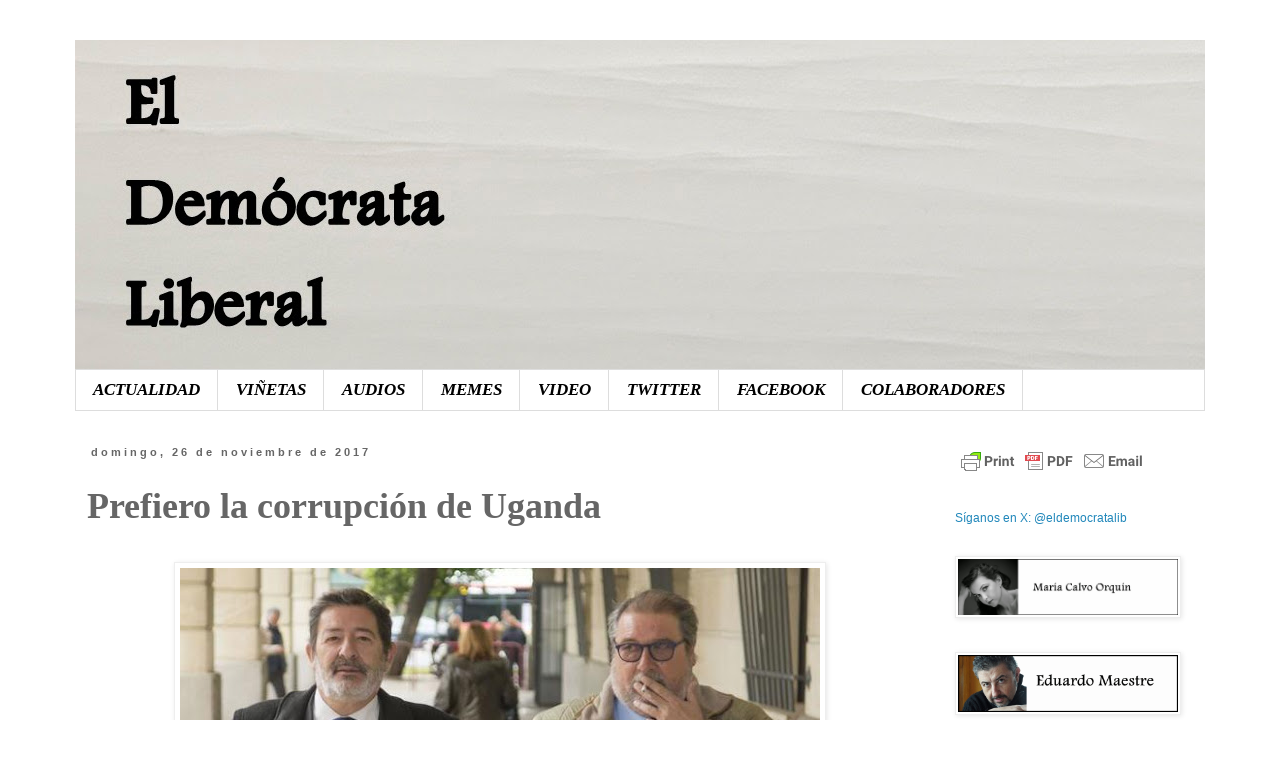

--- FILE ---
content_type: text/html; charset=UTF-8
request_url: https://www.eldemocrataliberal.com/2017/11/prefiero-la-corrupcion-de-uganda.html
body_size: 16262
content:
<!DOCTYPE html>
<html class='v2' dir='ltr' lang='es'>
<head>
<link href='https://www.blogger.com/static/v1/widgets/335934321-css_bundle_v2.css' rel='stylesheet' type='text/css'/>
<meta content='width=1100' name='viewport'/>
<meta content='text/html; charset=UTF-8' http-equiv='Content-Type'/>
<meta content='blogger' name='generator'/>
<link href='https://www.eldemocrataliberal.com/favicon.ico' rel='icon' type='image/x-icon'/>
<link href='https://www.eldemocrataliberal.com/2017/11/prefiero-la-corrupcion-de-uganda.html' rel='canonical'/>
<link rel="alternate" type="application/atom+xml" title="El Demócrata Liberal - Atom" href="https://www.eldemocrataliberal.com/feeds/posts/default" />
<link rel="alternate" type="application/rss+xml" title="El Demócrata Liberal - RSS" href="https://www.eldemocrataliberal.com/feeds/posts/default?alt=rss" />
<link rel="service.post" type="application/atom+xml" title="El Demócrata Liberal - Atom" href="https://www.blogger.com/feeds/216390392834270564/posts/default" />

<link rel="alternate" type="application/atom+xml" title="El Demócrata Liberal - Atom" href="https://www.eldemocrataliberal.com/feeds/483836213574817799/comments/default" />
<!--Can't find substitution for tag [blog.ieCssRetrofitLinks]-->
<link href='https://blogger.googleusercontent.com/img/b/R29vZ2xl/AVvXsEjMICPEGnc_Kdsu8uH-QHgnCDUxMcV9q7Uh7n5P42hGy6qrg9TyC5P6wqxYWD_xf0DXKBJpJHTH2-TXOiPk07die2CDL6XOnB_V5XnGzgJDZpVZljyXr9IW_6CrbDu_1VQ8rUqPpX4SbXg/s640/2017_11_26_cabecera.jpg' rel='image_src'/>
<meta content='https://www.eldemocrataliberal.com/2017/11/prefiero-la-corrupcion-de-uganda.html' property='og:url'/>
<meta content='Prefiero la corrupción de Uganda' property='og:title'/>
<meta content='    Artículo de Rafa G. García de Cosío     Hace un año hice un viaje por Uganda. Aterricé en Entebbe y fui en taxi a Kampala, su capital, p...' property='og:description'/>
<meta content='https://blogger.googleusercontent.com/img/b/R29vZ2xl/AVvXsEjMICPEGnc_Kdsu8uH-QHgnCDUxMcV9q7Uh7n5P42hGy6qrg9TyC5P6wqxYWD_xf0DXKBJpJHTH2-TXOiPk07die2CDL6XOnB_V5XnGzgJDZpVZljyXr9IW_6CrbDu_1VQ8rUqPpX4SbXg/w1200-h630-p-k-no-nu/2017_11_26_cabecera.jpg' property='og:image'/>
<title>El Demócrata Liberal: Prefiero la corrupción de Uganda</title>
<style id='page-skin-1' type='text/css'><!--
/*
-----------------------------------------------
Blogger Template Style
Name:     Simple
Designer: Blogger
URL:      www.blogger.com
----------------------------------------------- */
/* Content
----------------------------------------------- */
body {
font: normal normal 12px 'Trebuchet MS', Trebuchet, Verdana, sans-serif;
color: #666666;
background: #ffffff none repeat scroll top left;
padding: 0 0 0 0;
}
html body .region-inner {
min-width: 0;
max-width: 100%;
width: auto;
}
h2 {
font-size: 22px;
}
a:link {
text-decoration:none;
color: #2288bb;
}
a:visited {
text-decoration:none;
color: #888888;
}
a:hover {
text-decoration:underline;
color: #33aaff;
}
.body-fauxcolumn-outer .fauxcolumn-inner {
background: transparent none repeat scroll top left;
_background-image: none;
}
.body-fauxcolumn-outer .cap-top {
position: absolute;
z-index: 1;
height: 400px;
width: 100%;
}
.body-fauxcolumn-outer .cap-top .cap-left {
width: 100%;
background: transparent none repeat-x scroll top left;
_background-image: none;
}
.content-outer {
-moz-box-shadow: 0 0 0 rgba(0, 0, 0, .15);
-webkit-box-shadow: 0 0 0 rgba(0, 0, 0, .15);
-goog-ms-box-shadow: 0 0 0 #333333;
box-shadow: 0 0 0 rgba(0, 0, 0, .15);
margin-bottom: 1px;
}
.content-inner {
padding: 10px 40px;
}
.content-inner {
background-color: #ffffff;
}
/* Header
----------------------------------------------- */
.header-outer {
background: transparent none repeat-x scroll 0 -400px;
_background-image: none;
}
.Header h1 {
font: normal normal 40px 'Trebuchet MS',Trebuchet,Verdana,sans-serif;
color: #000000;
text-shadow: 0 0 0 rgba(0, 0, 0, .2);
}
.Header h1 a {
color: #000000;
}
.Header .description {
font-size: 18px;
color: #000000;
}
.header-inner .Header .titlewrapper {
padding: 22px 0;
}
.header-inner .Header .descriptionwrapper {
padding: 0 0;
}
/* Tabs
----------------------------------------------- */
.tabs-inner .section:first-child {
border-top: 0 solid #dddddd;
}
.tabs-inner .section:first-child ul {
margin-top: -1px;
border-top: 1px solid #dddddd;
border-left: 1px solid #dddddd;
border-right: 1px solid #dddddd;
}
.tabs-inner .widget ul {
background: transparent none repeat-x scroll 0 -800px;
_background-image: none;
border-bottom: 1px solid #dddddd;
margin-top: 0;
margin-left: -30px;
margin-right: -30px;
}
.tabs-inner .widget li a {
display: inline-block;
padding: .6em 1em;
font: italic bold 17px 'Times New Roman', Times, FreeSerif, serif;
color: #000000;
border-left: 1px solid #ffffff;
border-right: 1px solid #dddddd;
}
.tabs-inner .widget li:first-child a {
border-left: none;
}
.tabs-inner .widget li.selected a, .tabs-inner .widget li a:hover {
color: #000000;
background-color: #ffffff;
text-decoration: none;
}
/* Columns
----------------------------------------------- */
.main-outer {
border-top: 0 solid transparent;
}
.fauxcolumn-left-outer .fauxcolumn-inner {
border-right: 1px solid transparent;
}
.fauxcolumn-right-outer .fauxcolumn-inner {
border-left: 1px solid transparent;
}
/* Headings
----------------------------------------------- */
div.widget > h2,
div.widget h2.title {
margin: 0 0 1em 0;
font: normal bold 11px 'Trebuchet MS',Trebuchet,Verdana,sans-serif;
color: #000000;
}
/* Widgets
----------------------------------------------- */
.widget .zippy {
color: #999999;
text-shadow: 2px 2px 1px rgba(0, 0, 0, .1);
}
.widget .popular-posts ul {
list-style: none;
}
/* Posts
----------------------------------------------- */
h2.date-header {
font: normal bold 11px Arial, Tahoma, Helvetica, FreeSans, sans-serif;
}
.date-header span {
background-color: #ffffff;
color: #666666;
padding: 0.4em;
letter-spacing: 3px;
margin: inherit;
}
.main-inner {
padding-top: 35px;
padding-bottom: 65px;
}
.main-inner .column-center-inner {
padding: 0 0;
}
.main-inner .column-center-inner .section {
margin: 0 1em;
}
.post {
margin: 0 0 45px 0;
}
h3.post-title, .comments h4 {
font: normal bold 36px 'Times New Roman', Times, FreeSerif, serif;
margin: .75em 0 0;
}
.post-body {
font-size: 110%;
line-height: 1.4;
position: relative;
}
.post-body img, .post-body .tr-caption-container, .Profile img, .Image img,
.BlogList .item-thumbnail img {
padding: 2px;
background: #ffffff;
border: 1px solid #eeeeee;
-moz-box-shadow: 1px 1px 5px rgba(0, 0, 0, .1);
-webkit-box-shadow: 1px 1px 5px rgba(0, 0, 0, .1);
box-shadow: 1px 1px 5px rgba(0, 0, 0, .1);
}
.post-body img, .post-body .tr-caption-container {
padding: 5px;
}
.post-body .tr-caption-container {
color: #666666;
}
.post-body .tr-caption-container img {
padding: 0;
background: transparent;
border: none;
-moz-box-shadow: 0 0 0 rgba(0, 0, 0, .1);
-webkit-box-shadow: 0 0 0 rgba(0, 0, 0, .1);
box-shadow: 0 0 0 rgba(0, 0, 0, .1);
}
.post-header {
margin: 0 0 1.5em;
line-height: 1.6;
font-size: 90%;
}
.post-footer {
margin: 20px -2px 0;
padding: 5px 10px;
color: #666666;
background-color: #eeeeee;
border-bottom: 1px solid #eeeeee;
line-height: 1.6;
font-size: 90%;
}
#comments .comment-author {
padding-top: 1.5em;
border-top: 1px solid transparent;
background-position: 0 1.5em;
}
#comments .comment-author:first-child {
padding-top: 0;
border-top: none;
}
.avatar-image-container {
margin: .2em 0 0;
}
#comments .avatar-image-container img {
border: 1px solid #eeeeee;
}
/* Comments
----------------------------------------------- */
.comments .comments-content .icon.blog-author {
background-repeat: no-repeat;
background-image: url([data-uri]);
}
.comments .comments-content .loadmore a {
border-top: 1px solid #999999;
border-bottom: 1px solid #999999;
}
.comments .comment-thread.inline-thread {
background-color: #eeeeee;
}
.comments .continue {
border-top: 2px solid #999999;
}
/* Accents
---------------------------------------------- */
.section-columns td.columns-cell {
border-left: 1px solid transparent;
}
.blog-pager {
background: transparent url(//www.blogblog.com/1kt/simple/paging_dot.png) repeat-x scroll top center;
}
.blog-pager-older-link, .home-link,
.blog-pager-newer-link {
background-color: #ffffff;
padding: 5px;
}
.footer-outer {
border-top: 1px dashed #bbbbbb;
}
/* Mobile
----------------------------------------------- */
body.mobile  {
background-size: auto;
}
.mobile .body-fauxcolumn-outer {
background: transparent none repeat scroll top left;
}
.mobile .body-fauxcolumn-outer .cap-top {
background-size: 100% auto;
}
.mobile .content-outer {
-webkit-box-shadow: 0 0 3px rgba(0, 0, 0, .15);
box-shadow: 0 0 3px rgba(0, 0, 0, .15);
}
.mobile .tabs-inner .widget ul {
margin-left: 0;
margin-right: 0;
}
.mobile .post {
margin: 0;
}
.mobile .main-inner .column-center-inner .section {
margin: 0;
}
.mobile .date-header span {
padding: 0.1em 10px;
margin: 0 -10px;
}
.mobile h3.post-title {
margin: 0;
}
.mobile .blog-pager {
background: transparent none no-repeat scroll top center;
}
.mobile .footer-outer {
border-top: none;
}
.mobile .main-inner, .mobile .footer-inner {
background-color: #ffffff;
}
.mobile-index-contents {
color: #666666;
}
.mobile-link-button {
background-color: #2288bb;
}
.mobile-link-button a:link, .mobile-link-button a:visited {
color: #ffffff;
}
.mobile .tabs-inner .section:first-child {
border-top: none;
}
.mobile .tabs-inner .PageList .widget-content {
background-color: #ffffff;
color: #000000;
border-top: 1px solid #dddddd;
border-bottom: 1px solid #dddddd;
}
.mobile .tabs-inner .PageList .widget-content .pagelist-arrow {
border-left: 1px solid #dddddd;
}

--></style>
<style id='template-skin-1' type='text/css'><!--
body {
min-width: 1210px;
}
.content-outer, .content-fauxcolumn-outer, .region-inner {
min-width: 1210px;
max-width: 1210px;
_width: 1210px;
}
.main-inner .columns {
padding-left: 0px;
padding-right: 280px;
}
.main-inner .fauxcolumn-center-outer {
left: 0px;
right: 280px;
/* IE6 does not respect left and right together */
_width: expression(this.parentNode.offsetWidth -
parseInt("0px") -
parseInt("280px") + 'px');
}
.main-inner .fauxcolumn-left-outer {
width: 0px;
}
.main-inner .fauxcolumn-right-outer {
width: 280px;
}
.main-inner .column-left-outer {
width: 0px;
right: 100%;
margin-left: -0px;
}
.main-inner .column-right-outer {
width: 280px;
margin-right: -280px;
}
#layout {
min-width: 0;
}
#layout .content-outer {
min-width: 0;
width: 800px;
}
#layout .region-inner {
min-width: 0;
width: auto;
}
body#layout div.add_widget {
padding: 8px;
}
body#layout div.add_widget a {
margin-left: 32px;
}
--></style>
<link href='https://www.blogger.com/dyn-css/authorization.css?targetBlogID=216390392834270564&amp;zx=4828cae3-4405-4b6c-98e8-cefe354f9839' media='none' onload='if(media!=&#39;all&#39;)media=&#39;all&#39;' rel='stylesheet'/><noscript><link href='https://www.blogger.com/dyn-css/authorization.css?targetBlogID=216390392834270564&amp;zx=4828cae3-4405-4b6c-98e8-cefe354f9839' rel='stylesheet'/></noscript>
<meta name='google-adsense-platform-account' content='ca-host-pub-1556223355139109'/>
<meta name='google-adsense-platform-domain' content='blogspot.com'/>

<!-- data-ad-client=ca-pub-5215786832840894 -->

</head>
<body class='loading variant-simplysimple'>
<div class='navbar no-items section' id='navbar' name='Barra de navegación'>
</div>
<div class='body-fauxcolumns'>
<div class='fauxcolumn-outer body-fauxcolumn-outer'>
<div class='cap-top'>
<div class='cap-left'></div>
<div class='cap-right'></div>
</div>
<div class='fauxborder-left'>
<div class='fauxborder-right'></div>
<div class='fauxcolumn-inner'>
</div>
</div>
<div class='cap-bottom'>
<div class='cap-left'></div>
<div class='cap-right'></div>
</div>
</div>
</div>
<div class='content'>
<div class='content-fauxcolumns'>
<div class='fauxcolumn-outer content-fauxcolumn-outer'>
<div class='cap-top'>
<div class='cap-left'></div>
<div class='cap-right'></div>
</div>
<div class='fauxborder-left'>
<div class='fauxborder-right'></div>
<div class='fauxcolumn-inner'>
</div>
</div>
<div class='cap-bottom'>
<div class='cap-left'></div>
<div class='cap-right'></div>
</div>
</div>
</div>
<div class='content-outer'>
<div class='content-cap-top cap-top'>
<div class='cap-left'></div>
<div class='cap-right'></div>
</div>
<div class='fauxborder-left content-fauxborder-left'>
<div class='fauxborder-right content-fauxborder-right'></div>
<div class='content-inner'>
<header>
<div class='header-outer'>
<div class='header-cap-top cap-top'>
<div class='cap-left'></div>
<div class='cap-right'></div>
</div>
<div class='fauxborder-left header-fauxborder-left'>
<div class='fauxborder-right header-fauxborder-right'></div>
<div class='region-inner header-inner'>
<div class='header section' id='header' name='Cabecera'><div class='widget Header' data-version='1' id='Header1'>
<div id='header-inner'>
<a href='https://www.eldemocrataliberal.com/' style='display: block'>
<img alt='El Demócrata Liberal' height='330px; ' id='Header1_headerimg' src='https://blogger.googleusercontent.com/img/b/R29vZ2xl/AVvXsEjT8XB9yGalBP_AhuROygkogdDqZ2Z3WGvWLy5n8puAecgiU-ykt8hX4_awGtpkK8m9gEFWq-tJGZvwxtJM5F_05aYLoHyuak8CSPYgG_jVAhmJGbLr5ZWcaHuzxZ5IUQbYkuVrdQe5LHk/s1600-r/Roma+blanco_Porcelanosa.jpg' style='display: block' width='1130px; '/>
</a>
</div>
</div></div>
</div>
</div>
<div class='header-cap-bottom cap-bottom'>
<div class='cap-left'></div>
<div class='cap-right'></div>
</div>
</div>
</header>
<div class='tabs-outer'>
<div class='tabs-cap-top cap-top'>
<div class='cap-left'></div>
<div class='cap-right'></div>
</div>
<div class='fauxborder-left tabs-fauxborder-left'>
<div class='fauxborder-right tabs-fauxborder-right'></div>
<div class='region-inner tabs-inner'>
<div class='tabs section' id='crosscol' name='Multicolumnas'><div class='widget PageList' data-version='1' id='PageList1'>
<h2>Páginas</h2>
<div class='widget-content'>
<ul>
<li>
<a href='https://www.eldemocrataliberal.com/'>ACTUALIDAD</a>
</li>
<li>
<a href='https://www.eldemocrataliberal.com/p/audio.html'>VIÑETAS</a>
</li>
<li>
<a href='https://www.eldemocrataliberal.com/p/blog-page.html'>AUDIOS</a>
</li>
<li>
<a href='https://www.eldemocrataliberal.com/p/memes-edl.html'>MEMES</a>
</li>
<li>
<a href='https://www.eldemocrataliberal.com/p/video.html'>VIDEO</a>
</li>
<li>
<a href='https://twitter.com/eldemocratalib'>TWITTER</a>
</li>
<li>
<a href='https://www.facebook.com/eldemocrataliberal'>FACEBOOK</a>
</li>
<li>
<a href='https://www.eldemocrataliberal.com/p/colaboradores.html'>COLABORADORES</a>
</li>
</ul>
<div class='clear'></div>
</div>
</div></div>
<div class='tabs no-items section' id='crosscol-overflow' name='Cross-Column 2'></div>
</div>
</div>
<div class='tabs-cap-bottom cap-bottom'>
<div class='cap-left'></div>
<div class='cap-right'></div>
</div>
</div>
<div class='main-outer'>
<div class='main-cap-top cap-top'>
<div class='cap-left'></div>
<div class='cap-right'></div>
</div>
<div class='fauxborder-left main-fauxborder-left'>
<div class='fauxborder-right main-fauxborder-right'></div>
<div class='region-inner main-inner'>
<div class='columns fauxcolumns'>
<div class='fauxcolumn-outer fauxcolumn-center-outer'>
<div class='cap-top'>
<div class='cap-left'></div>
<div class='cap-right'></div>
</div>
<div class='fauxborder-left'>
<div class='fauxborder-right'></div>
<div class='fauxcolumn-inner'>
</div>
</div>
<div class='cap-bottom'>
<div class='cap-left'></div>
<div class='cap-right'></div>
</div>
</div>
<div class='fauxcolumn-outer fauxcolumn-left-outer'>
<div class='cap-top'>
<div class='cap-left'></div>
<div class='cap-right'></div>
</div>
<div class='fauxborder-left'>
<div class='fauxborder-right'></div>
<div class='fauxcolumn-inner'>
</div>
</div>
<div class='cap-bottom'>
<div class='cap-left'></div>
<div class='cap-right'></div>
</div>
</div>
<div class='fauxcolumn-outer fauxcolumn-right-outer'>
<div class='cap-top'>
<div class='cap-left'></div>
<div class='cap-right'></div>
</div>
<div class='fauxborder-left'>
<div class='fauxborder-right'></div>
<div class='fauxcolumn-inner'>
</div>
</div>
<div class='cap-bottom'>
<div class='cap-left'></div>
<div class='cap-right'></div>
</div>
</div>
<!-- corrects IE6 width calculation -->
<div class='columns-inner'>
<div class='column-center-outer'>
<div class='column-center-inner'>
<div class='main section' id='main' name='Principal'><div class='widget Blog' data-version='1' id='Blog1'>
<div class='blog-posts hfeed'>

          <div class="date-outer">
        
<h2 class='date-header'><span>domingo, 26 de noviembre de 2017</span></h2>

          <div class="date-posts">
        
<div class='post-outer'>
<div class='post hentry' itemprop='blogPost' itemscope='itemscope' itemtype='http://schema.org/BlogPosting'>
<meta content='https://blogger.googleusercontent.com/img/b/R29vZ2xl/AVvXsEjMICPEGnc_Kdsu8uH-QHgnCDUxMcV9q7Uh7n5P42hGy6qrg9TyC5P6wqxYWD_xf0DXKBJpJHTH2-TXOiPk07die2CDL6XOnB_V5XnGzgJDZpVZljyXr9IW_6CrbDu_1VQ8rUqPpX4SbXg/s640/2017_11_26_cabecera.jpg' itemprop='image_url'/>
<meta content='216390392834270564' itemprop='blogId'/>
<meta content='483836213574817799' itemprop='postId'/>
<a name='483836213574817799'></a>
<h3 class='post-title entry-title' itemprop='name'>
Prefiero la corrupción de Uganda
</h3>
<div class='post-header'>
<div class='post-header-line-1'></div>
</div>
<div class='post-body entry-content' id='post-body-483836213574817799' itemprop='description articleBody'>
<br />
<div class="separator" style="clear: both; text-align: center;">
<a href="https://blogger.googleusercontent.com/img/b/R29vZ2xl/AVvXsEjMICPEGnc_Kdsu8uH-QHgnCDUxMcV9q7Uh7n5P42hGy6qrg9TyC5P6wqxYWD_xf0DXKBJpJHTH2-TXOiPk07die2CDL6XOnB_V5XnGzgJDZpVZljyXr9IW_6CrbDu_1VQ8rUqPpX4SbXg/s1600/2017_11_26_cabecera.jpg" imageanchor="1" style="margin-left: 1em; margin-right: 1em;"><img border="0" data-original-height="396" data-original-width="660" height="384" src="https://blogger.googleusercontent.com/img/b/R29vZ2xl/AVvXsEjMICPEGnc_Kdsu8uH-QHgnCDUxMcV9q7Uh7n5P42hGy6qrg9TyC5P6wqxYWD_xf0DXKBJpJHTH2-TXOiPk07die2CDL6XOnB_V5XnGzgJDZpVZljyXr9IW_6CrbDu_1VQ8rUqPpX4SbXg/s640/2017_11_26_cabecera.jpg" width="640" /></a></div>
<div style="text-align: right;">
<span style="font-family: Verdana, sans-serif;"><b>Artículo de Rafa G. García de Cosío</b></span></div>
<br />
<br />
<div class="MsoNormal">
<span style="font-family: inherit; font-size: large;">Hace un año hice
un viaje por Uganda. Aterricé en Entebbe y fui en taxi a Kampala, su capital,
por una carretera en cuyo arcén quedamos varados miles de coches por el paso de
un largo convoy de camiones con soldados armados con metralleta. ''It's our
president'', me dijo el taxista. Era Museveni, dirigiéndose al aeropuerto.</span></div>
<a name="more"></a><span style="font-family: inherit; font-size: large;"><o:p></o:p></span><br />
<div class="MsoNormal">
<span style="font-family: inherit; font-size: large;">Museveni es una
especie de dictadorzuelo al puro estilo africano, apunto de relevar a Mugabe en
la fama de político con periodo más largo en el Poder. El presidente de Uganda
ha hecho famoso al país especialmente por sus leyes contra los homosexuales en
2009, con las que los famosos <i>kuchus</i>
se enfrentan nada menos que a la pena capital. En 2014, Museveni &#8220;suavizó&#8221; la
Ley e introdujo la cadena perpetua, invitando a los ciudadanos de Uganda de
denunciar cualquier caso de homosexualidad.</span></div>
<div class="MsoNormal">
<br /></div>
<div class="MsoNormal">
<span style="font-family: inherit; font-size: large;">Quitando este
carácter retrógrado del gobierno dictatorial de Uganda, el país puede dar
gracias de ser de los más seguros del centro de África y, sobre todo en
comparación con sus vecinos, de los más prósperos. Pero, entre las cosas que
más me sorprendieron en mi viaje de cuatro noches, estaba sin duda la libertad
de prensa. La realidad de que los periódicos ugandeses fueran tan combativos
contra la corrupción sin temer la persecución del autócrata régimen de
Museveni.<o:p></o:p></span></div>
<div class="MsoNormal">
<br /></div>
<div class="MsoNormal">
<b><span style="font-family: inherit; font-size: large;">En Andalucía estamos condenados a
morirnos de vergüenza<o:p></o:p></span></b></div>
<div class="MsoNormal">
<br /></div>
<div class="MsoNormal">
<span style="font-family: inherit; font-size: large;">Les cuento todo
esto porque, aprovechando ahora que Cataluña, la muerte del fiscal Maza y hasta
la lejana política de Zimbabue llevan robando titulares a noticias
importantísimas de nuestras comunidades autónomas (en especial para usted,
lector andaluz), hoy me he metido por casualidad en la sección Andalucía de El
Mundo (hay que hacer un buen viaje de clicks para llegar a la sección de
Andalucía) para leer las noticias sobre el estado judicial de los casos ERE y
Cursos de Formación. Y he comparado los artículos, o, mejor dicho, las
cantidades denunciadas en la prensa española (que en realidad no son denuncias,
sino recopilaciones de sumarios, pues en el caso de los ERE hablamos de delitos
cometidos allá por el 2003) con aquellas denunciadas en el Daily Monitor, uno
de los periódicos más importantes de Uganda.<o:p></o:p></span></div>
<div class="MsoNormal">
<br /></div>
<div class="MsoNormal">
<span style="font-family: inherit; font-size: large;">Si logran dar
con la columna ''Ugandans should say no to their MPs' madness'', del 20 de
septiembre de 2016, verán que el periodista Muniini K. Mulera hace una lista
con supuestos gastos y dispendios no autorizados por ciertos diputados
ugandeses. Por ejemplo, la compra de ataúdes estadounidenses por valor de 1.800
dólares, su transporte (430), servicios profesionales (120), y tienda para el
sarcófago (74). Añade Muniini la construcción de &#8220;tumbas VIP&#8221; por valor de 441
dólares, y claveles por 1.265. Todas estas cantidades en dólares, aunque en
chelines tienen muchos más ceros detrás. El coro de la iglesia llega a 120
dólares, 15 carpas para invitados a entierros (1.060) y 4.000 sillas (1.180
dólares). Si ustedes comparan como yo estas cantidades, que a uno le recuerdan
más al típico desfalco de un político de Wensminster, con lo que hoy se narra
en las noticias de El Mundo, como andaluces estamos condenados a morirnos de
vergüenza.<o:p></o:p></span></div>
<div class="MsoNormal">
<br /></div>
<div class="MsoNormal">
<span style="font-family: inherit; font-size: large;">En este&nbsp;<a href="http://www.elmundo.es/andalucia/2017/11/21/5a141526e5fdea91078b463d.html" target="_blank"><b>artículo</b></a> sobre
la petición de la Fiscalía de evitar el archivo de una causa contra Javier
Guerrero, se menciona el pago de 90.151 euros en 2003 (estamos hablando de una
de muchas causas por las que Javier Guerrero ha sido noticia en los tímidos
medios andaluces). Pero es que, si van a este&nbsp;<a href="http://www.elmundo.es/andalucia/2017/11/21/5a12c969ca47414a318b45be.html" target="_blank"><b>artículo</b></a>
del mismo día, verán que una de las cantidades defraudadas asciende a 149
millones de euros, en más de 1.700 expedientes de reintegro de fondos que ''no
se destinaron a fines previstos''. Y no quiero seguir leyendo.</span></div>
<div class="MsoNormal">
<span style="font-family: inherit; font-size: large;"><br /></span></div>
<div class="MsoNormal">
<span style="font-family: inherit; font-size: large;">Con esta
comparativa, que es solo pura coincidencia, pues tenía aún sobre mi mesa el
amarillento artículo del Daily Monitor, uno se pregunta cuál es la labor exacta
de Ciudadanos como socio de un Gobierno de la Junta que deja a Museveni a la
altura de un político nórdico.</span></div>
<div class="MsoNormal">
<o:p></o:p></div>
<div class="MsoNormal">
<span style="font-family: inherit; font-size: large;"><br /></span></div>
<div class="MsoNormal">
<span style="font-family: inherit; font-size: large;"><br /></span></div>
<div class="MsoNormal">
<span style="font-family: inherit; font-size: large;"><br /></span></div>
<div class="separator" style="clear: both; text-align: center;">
<a href="http://www.eldemocrataliberal.com/search/label/Rafa%20G.%20Garc%C3%ADa%20de%20Cos%C3%ADo" target="_blank"><img border="0" data-original-height="166" data-original-width="640" height="83" src="https://blogger.googleusercontent.com/img/b/R29vZ2xl/AVvXsEi1W5-1xnuS-3eSW8ZSvtEPWPPKz47jJACV5oeHiEwRw2SImYiGbzbrVQem6tNo9KzNIAsK-ocqeaFiBngfXj08Q1ZQEQ3yflmncEvi2xEiGZ3zpswMuMNw7v7poBQgdqw1wfwFKILteGs/s320/Rafa.JPG" width="320" /></a></div>
<div class="MsoNormal">
<span style="font-family: inherit; font-size: large;"><br /></span></div>
<div style='clear: both;'></div>
</div>
<div class='post-footer'>
<div class='post-footer-line post-footer-line-1'><span class='post-comment-link'>
</span>
<span class='post-icons'>
</span>
<div class='post-share-buttons goog-inline-block'>
<a class='goog-inline-block share-button sb-email' href='https://www.blogger.com/share-post.g?blogID=216390392834270564&postID=483836213574817799&target=email' target='_blank' title='Enviar por correo electrónico'><span class='share-button-link-text'>Enviar por correo electrónico</span></a><a class='goog-inline-block share-button sb-blog' href='https://www.blogger.com/share-post.g?blogID=216390392834270564&postID=483836213574817799&target=blog' onclick='window.open(this.href, "_blank", "height=270,width=475"); return false;' target='_blank' title='Escribe un blog'><span class='share-button-link-text'>Escribe un blog</span></a><a class='goog-inline-block share-button sb-twitter' href='https://www.blogger.com/share-post.g?blogID=216390392834270564&postID=483836213574817799&target=twitter' target='_blank' title='Compartir en X'><span class='share-button-link-text'>Compartir en X</span></a><a class='goog-inline-block share-button sb-facebook' href='https://www.blogger.com/share-post.g?blogID=216390392834270564&postID=483836213574817799&target=facebook' onclick='window.open(this.href, "_blank", "height=430,width=640"); return false;' target='_blank' title='Compartir con Facebook'><span class='share-button-link-text'>Compartir con Facebook</span></a><a class='goog-inline-block share-button sb-pinterest' href='https://www.blogger.com/share-post.g?blogID=216390392834270564&postID=483836213574817799&target=pinterest' target='_blank' title='Compartir en Pinterest'><span class='share-button-link-text'>Compartir en Pinterest</span></a>
</div>
</div>
<div class='post-footer-line post-footer-line-2'></div>
<div class='post-footer-line post-footer-line-3'></div>
</div>
</div>
<div class='comments' id='comments'>
<a name='comments'></a>
<h4>No hay comentarios:</h4>
<div id='Blog1_comments-block-wrapper'>
<dl class='avatar-comment-indent' id='comments-block'>
</dl>
</div>
<p class='comment-footer'>
<div class='comment-form'>
<a name='comment-form'></a>
<h4 id='comment-post-message'>Publicar un comentario</h4>
<p>
</p>
<a href='https://www.blogger.com/comment/frame/216390392834270564?po=483836213574817799&hl=es&saa=85391&origin=https://www.eldemocrataliberal.com' id='comment-editor-src'></a>
<iframe allowtransparency='true' class='blogger-iframe-colorize blogger-comment-from-post' frameborder='0' height='410px' id='comment-editor' name='comment-editor' src='' width='100%'></iframe>
<script src='https://www.blogger.com/static/v1/jsbin/2830521187-comment_from_post_iframe.js' type='text/javascript'></script>
<script type='text/javascript'>
      BLOG_CMT_createIframe('https://www.blogger.com/rpc_relay.html');
    </script>
</div>
</p>
</div>
</div>

        </div></div>
      
</div>
<div class='blog-pager' id='blog-pager'>
<span id='blog-pager-newer-link'>
<a class='blog-pager-newer-link' href='https://www.eldemocrataliberal.com/2017/11/el-cortijo-se-derrumba.html' id='Blog1_blog-pager-newer-link' title='Entrada más reciente'>Entrada más reciente</a>
</span>
<span id='blog-pager-older-link'>
<a class='blog-pager-older-link' href='https://www.eldemocrataliberal.com/2017/11/desatinos-de-genero.html' id='Blog1_blog-pager-older-link' title='Entrada antigua'>Entrada antigua</a>
</span>
<a class='home-link' href='https://www.eldemocrataliberal.com/'>Inicio</a>
</div>
<div class='clear'></div>
<div class='post-feeds'>
<div class='feed-links'>
Suscribirse a:
<a class='feed-link' href='https://www.eldemocrataliberal.com/feeds/483836213574817799/comments/default' target='_blank' type='application/atom+xml'>Enviar comentarios (Atom)</a>
</div>
</div>
</div></div>
</div>
</div>
<div class='column-left-outer'>
<div class='column-left-inner'>
<aside>
</aside>
</div>
</div>
<div class='column-right-outer'>
<div class='column-right-inner'>
<aside>
<div class='sidebar section' id='sidebar-right-1'><div class='widget HTML' data-version='1' id='HTML2'>
<div class='widget-content'>
<script>var pfHeaderImgUrl = '';var pfHeaderTagline = '';var pfdisableClickToDel = 1;var pfHideImages = 0;var pfImageDisplayStyle = 'block';var pfDisablePDF = 0;var pfDisableEmail = 0;var pfDisablePrint = 0;var pfCustomCSS = '';var pfBtVersion='2';(function(){var js,pf;pf=document.createElement('script');pf.type='text/javascript';pf.src='//cdn.printfriendly.com/printfriendly.js';document.getElementsByTagName('head')[0].appendChild(pf)})();</script><a href="https://www.printfriendly.com" style="color:#6D9F00;text-decoration:none;" class="printfriendly" onclick="window.print();return false;" title="Printer Friendly and PDF"><img style="border:none;-webkit-box-shadow:none;box-shadow:none;" src="//cdn.printfriendly.com/buttons/printfriendly-pdf-email-button-md.png" alt="Print Friendly and PDF"/></a>
</div>
<div class='clear'></div>
</div><div class='widget HTML' data-version='1' id='HTML1'>
<div class='widget-content'>
<a href="https://x.com/eldemocratalib" class="twitter-follow-button">Síganos en X: @eldemocratalib</a>
<script src="//platform.x.com/widgets.js" type="text/javascript"></script>
</div>
<div class='clear'></div>
</div><div class='widget Image' data-version='1' id='Image11'>
<div class='widget-content'>
<a href='http://www.eldemocrataliberal.com/search/label/Maria%20Calvo%20Orqu%C3%ADn'>
<img alt='' height='56' id='Image11_img' src='https://blogger.googleusercontent.com/img/b/R29vZ2xl/AVvXsEjuGJNDqcNDUE8Z0KJbCYUHHQoNsX_8yzzYv1cN1Z8Qo-4zrUtRy7PY-q23zU_hzko48UUQ3exEfeO9NH_-qv5iloowZ75sVVz8qFITIhhg5O8M-khdcf1yxb0aXDjKn6NY9o95HbIds9A/s1600/maria.jpg' width='220'/>
</a>
<br/>
</div>
<div class='clear'></div>
</div><div class='widget Image' data-version='1' id='Image3'>
<div class='widget-content'>
<a href='http://www.eldemocrataliberal.com/search/label/Eduardo%20Maestre'>
<img alt='' height='57' id='Image3_img' src='https://blogger.googleusercontent.com/img/b/R29vZ2xl/AVvXsEj1wzkSQoTTs06dbA91hMLxBBkGx5eWPw0Nti5nIctdWJfARsCPBU0MCvjxNkm6U3NAK29JmhJD2jOGbnwXsz2TdYRICb_LZ6hLWHumsLz4zlGb1spAkZwlpIi-8aPUF0ys4ILa89wwFXc/s1600/fondo-blanco-general+%25281%2529.gif' width='220'/>
</a>
<br/>
</div>
<div class='clear'></div>
</div><div class='widget Image' data-version='1' id='Image1'>
<div class='widget-content'>
<a href='http://www.eldemocrataliberal.com/search/label/Luis%20Escribano'>
<img alt='' height='57' id='Image1_img' src='https://blogger.googleusercontent.com/img/b/R29vZ2xl/AVvXsEgbJWC8qlytK3HSAIPoIWfQBrR49NgA9qHHKQs3bRf50Vek8tv-uRAKrU-qASQ02IIoCwa7DXb4fV64VQcCC2vliP5MNkIE1_LZQJ3fHPd7689m7bIpDm6Onk7xam9jcqYxAB84meKauRo/s1600/luis.jpg' width='220'/>
</a>
<br/>
</div>
<div class='clear'></div>
</div><div class='widget Image' data-version='1' id='Image17'>
<div class='widget-content'>
<a href='http://www.eldemocrataliberal.com/search/label/Antonio%20Barreda'>
<img alt='' height='57' id='Image17_img' src='https://blogger.googleusercontent.com/img/b/R29vZ2xl/AVvXsEjKh959S_tKzsye1q2mocq3MjZ4RC21YGBt7NQh-cHCwmxQi1A-xzQ09YeJT6HyfrpA-ODZuikZbdMHhyE8Xjm3MUgFaq35djdcVkkmMRJqWUeS0SAVNsEwsmERGhjRYNB6jUvgqfjZTHU/s1600/Antonio.JPG' width='220'/>
</a>
<br/>
</div>
<div class='clear'></div>
</div><div class='widget Image' data-version='1' id='Image9'>
<div class='widget-content'>
<a href='http://www.eldemocrataliberal.com/search/label/Paco%20Romero'>
<img alt='' height='57' id='Image9_img' src='https://blogger.googleusercontent.com/img/b/R29vZ2xl/AVvXsEjEcbJcokJz5OrBB1ixBAHQjjf-v5NZ5wWdWdAh_5eHg30tobz2Pel4Vt5kFuM9tXN9vYIQsubJyf1R5MjkjwNYqfpbZk4JLrPSi6MRNRREHJ3XlVTjXJasHA3xXvxdl9F7OVbpHtThTpE/s220/Paco+Romero.JPG' width='220'/>
</a>
<br/>
</div>
<div class='clear'></div>
</div><div class='widget Image' data-version='1' id='Image4'>
<div class='widget-content'>
<a href='http://www.eldemocrataliberal.com/search/label/Cornelia%20Cinna'>
<img alt='' height='57' id='Image4_img' src='https://blogger.googleusercontent.com/img/b/R29vZ2xl/AVvXsEhmuyoqWLECm5xNtR81xUg6nSpLfqCTKzBpQVfqWsWE7amfxU7HbYVdbZ0UduzqDGy1Mf-ZeMLUQhUi2NaiF0KfUb4wpsDnkiSvp3SRH15f7uh-b2ToTogkDocqfJ8ebHuMqlSrrMGBce0/s220/Cornelia.JPG' width='220'/>
</a>
<br/>
</div>
<div class='clear'></div>
</div><div class='widget Image' data-version='1' id='Image13'>
<div class='widget-content'>
<a href='http://www.eldemocrataliberal.com/search/label/Rafa%20G.%20Garc%C3%ADa%20de%20Cos%C3%ADo'>
<img alt='' height='57' id='Image13_img' src='https://blogger.googleusercontent.com/img/b/R29vZ2xl/AVvXsEiyR8BNILvUxtLpK59MfWsW-8OJ4H43fPMS8ibPBuXs5d28KOvDXG0C4JlnLFH-qjFjtOiwF6t8pB9h-t23zrFrnLI-kIoERZeNi87Mio0xrzsCY4asJCqXJ3DLWbT_MMKMCDV2YA7ij3U/s220/Rafa.JPG' width='220'/>
</a>
<br/>
</div>
<div class='clear'></div>
</div><div class='widget Image' data-version='1' id='Image16'>
<div class='widget-content'>
<a href='http://www.eldemocrataliberal.com/search/label/Luis%20Mar%C3%ADn%20Sicilia'>
<img alt='' height='57' id='Image16_img' src='https://blogger.googleusercontent.com/img/b/R29vZ2xl/AVvXsEjhqOpfF_sfuOPLLS0823DOLwiMmjIAcfQIN3FJX8PoLUS5DKtApUw0wH_U5zFGWOlrG9OVBGvryoEJTVho-i9sD12FAsL5uC8CX-_d2nDUhp7nAXdYVmyCiYJokxgAgjzO6WLCr7Fdnqc/s1600-r/Luis+Marin+firma.jpg' width='220'/>
</a>
<br/>
</div>
<div class='clear'></div>
</div><div class='widget Image' data-version='1' id='Image6'>
<div class='widget-content'>
<a href='http://www.eldemocrataliberal.com/search/label/Manuel%20Ramos'>
<img alt='' height='57' id='Image6_img' src='https://blogger.googleusercontent.com/img/b/R29vZ2xl/AVvXsEjUAOeciOGMOvkK6u-45K10vOKAHd9ggij8518uly0CiYxLIDivseYIfjUtnW8fQYvl0p1bTCWWTFGUOqMV85g_9RoSBa_Xr3qW1BPvlw_ylFwCPerbNFbKipg0l3NXkDEMKIXYOYKIluU/s220/Manuel.JPG' width='220'/>
</a>
<br/>
</div>
<div class='clear'></div>
</div><div class='widget Image' data-version='1' id='Image15'>
<div class='widget-content'>
<a href='http://www.eldemocrataliberal.com/search/label/Rubio'>
<img alt='' height='56' id='Image15_img' src='https://blogger.googleusercontent.com/img/b/R29vZ2xl/AVvXsEh_L5cYq9tqTLUubgKtUzw6SVno5wbxJByTWF00a1CGJ-pdRT616eIXK3A71-itwHWkiSCALJ_orJ6PAGL6G1TyseSP-w3GMY30Zna8Rdxii6z3-uSUDYbXI3l0zbuFo-AdR-xEPJFqlnQ/s320/Firma.jpg' width='220'/>
</a>
<br/>
</div>
<div class='clear'></div>
</div><div class='widget Image' data-version='1' id='Image14'>
<div class='widget-content'>
<a href='http://www.eldemocrataliberal.com/search/label/Mazelmind'>
<img alt='' height='57' id='Image14_img' src='https://blogger.googleusercontent.com/img/b/R29vZ2xl/AVvXsEgfP3LqLEIpQSuy0vPxr6J_tyZMHGiYXkMZBgG7kBEDH1LJzvUgmFuHOuaKHKs1XEFwFLA843uqtvkJHQqWxYJC5YX-wMpOEwfUz7IZqDCO4bhw8OGK80b3t57Y9FP6Q4wlxM4ADW_-n0A/s1600-r/Mazelmind+firma.JPG' width='220'/>
</a>
<br/>
</div>
<div class='clear'></div>
</div><div class='widget Image' data-version='1' id='Image5'>
<div class='widget-content'>
<a href='http://www.eldemocrataliberal.com/search/label/Carolina%20Rodr%C3%ADguez-Cari%C3%B1o'>
<img alt='' height='57' id='Image5_img' src='https://blogger.googleusercontent.com/img/b/R29vZ2xl/AVvXsEjxD7rHAkjl9n2akFNkQoHX1ay27VXwHdmIJZZhLboZqTzw_7keucfN65zOL_YRRA7NI5HdH-3aNy0ebvwSuZLzEeNCIyLhIE2RtwnVbSTYhal5aFys2mTt55Bdg_SXC2Y8CureS6boq7M/s1600-r/Firma+Carolina.JPG' width='220'/>
</a>
<br/>
</div>
<div class='clear'></div>
</div><div class='widget Image' data-version='1' id='Image23'>
<div class='widget-content'>
<a href='http://www.eldemocrataliberal.com/search/label/Antonio%20Robles'>
<img alt='' height='57' id='Image23_img' src='https://blogger.googleusercontent.com/img/b/R29vZ2xl/AVvXsEgHwv3JbMwxEtHaEoemb4MVSAXqBGfancEAi0zdOKpUdJS2-6_LlBrTw19H1tVO-7MynGSrqpX3XBhqugy5sAGvGqq5NboKpkU1PNynyoj9fsCLiAiqaPSKloaW2H2Oh-BBxb5kfy2Kl-c/s1600/AntonioRobles.JPG' width='220'/>
</a>
<br/>
</div>
<div class='clear'></div>
</div><div class='widget Image' data-version='1' id='Image21'>
<div class='widget-content'>
<a href='http://www.eldemocrataliberal.com/search/label/Alberich%20El%20Negro'>
<img alt='' height='57' id='Image21_img' src='https://blogger.googleusercontent.com/img/b/R29vZ2xl/AVvXsEiA67gXZXyJtFdkgnfqHEM-_LtVdW4fiAliZtZLL8hG6bTPGpCJod21xNHhklNkWcUKBeEvD7YveJHIdJ2igB1lyveBl5k26loY9TMK5DSNpVVGlR0riDCGcr06jfd2dHRvRRyZZvmm2lo/s1600/Firma+Alberich+El+Negro.JPG' width='220'/>
</a>
<br/>
</div>
<div class='clear'></div>
</div><div class='widget Image' data-version='1' id='Image24'>
<div class='widget-content'>
<a href='http://www.eldemocrataliberal.com/search/label/Enric%20Cabecerans'>
<img alt='' height='57' id='Image24_img' src='https://blogger.googleusercontent.com/img/b/R29vZ2xl/AVvXsEgxZppWtR6LtUYWhn_6lKIBKPvEOiseay64A713fZ38lYr8Lgizra4CJPCMpa9tMLMqH24jSg9g64auwDW8QR-iAADOBmV6t0zCF25Woim_ltYQTFd7tSDSUDTdNKIhjYw41Td8L8SQHiY/s1600/Enric.JPG' width='220'/>
</a>
<br/>
</div>
<div class='clear'></div>
</div><div class='widget Image' data-version='1' id='Image22'>
<div class='widget-content'>
<a href='http://www.eldemocrataliberal.com/search/label/Federico%20Relimpio'>
<img alt='' height='57' id='Image22_img' src='https://blogger.googleusercontent.com/img/b/R29vZ2xl/AVvXsEjZpjnqqbDOEicBP1HoHujRaYtEoqAim-3E6lk9Qn-_6OrtgY9xjjRheiTjMG2e75suDQ9UnxQQB5_TOJvZaD1DDJZwnxWfHInnKNFKk6HTy5JMN3rQXjMCpz7EWpFy88WmWwW7oRC9LNc/s220/Federico.JPG' width='220'/>
</a>
<br/>
</div>
<div class='clear'></div>
</div><div class='widget Image' data-version='1' id='Image18'>
<div class='widget-content'>
<a href='http://www.eldemocrataliberal.com/search/label/Jos%C3%A9%20Luis%20Rold%C3%A1n%20%28Max%20Estrella%29'>
<img alt='' height='57' id='Image18_img' src='https://blogger.googleusercontent.com/img/b/R29vZ2xl/AVvXsEhkKc45IIofrsjUqn2ROu5o_KR57IKGP4IRXdwpMBb8fqur_GqXsokv5JOHo-RYzVa5egtnRVjKVQ7kboeLRE30MZmb2eIG2bBfOUIAZ-Gcrjzrnb90j0yq2A7f0D7nSceCmnLY5X3wMTQ/s220/Jos%25C3%25A9+Luis3.JPG' width='220'/>
</a>
<br/>
</div>
<div class='clear'></div>
</div><div class='widget Image' data-version='1' id='Image27'>
<div class='widget-content'>
<a href='http://www.eldemocrataliberal.com/search/label/Angel%20Campos'>
<img alt='' height='57' id='Image27_img' src='https://blogger.googleusercontent.com/img/b/R29vZ2xl/AVvXsEgV23PXmgDz2AjDIVlb-bQ2hI0BNVDH3Ala-1svE7faeGNZ1f3Wi5H20qJ3-ZDYacPxT5tYMgEDu0bU6U6Bo5qz7vjww6wSG7-qCQXVUrE9ySWOnwPnT7xZAmkW153zGdadIBZ77QhI454/s1600/%25C3%2581ngel.JPG' width='220'/>
</a>
<br/>
</div>
<div class='clear'></div>
</div><div class='widget Image' data-version='1' id='Image7'>
<div class='widget-content'>
<a href='http://www.eldemocrataliberal.com/search/label/Mara%20Mago'>
<img alt='' height='57' id='Image7_img' src='https://blogger.googleusercontent.com/img/b/R29vZ2xl/AVvXsEiNklAG0IN8duIoCbO4NLM4yloKhIFUyHPX0wJvaC5LrhDLvtd7zjYgBcVLtvdFefjzm42QTMgaJElkNPUxuKsa001QiOQDKEOI4iLQnhG0RGe7Xfc4btva54eqLHJ1nVMtl3ruS2kkHDo/s220/Mara.JPG' width='220'/>
</a>
<br/>
</div>
<div class='clear'></div>
</div><div class='widget Image' data-version='1' id='Image8'>
<div class='widget-content'>
<a href='http://www.eldemocrataliberal.com/search/label/Conde%20de%20Villamediana%20Don%20Juan%20de%20Tassis%20y%20Peralta'>
<img alt='' height='56' id='Image8_img' src='https://blogger.googleusercontent.com/img/b/R29vZ2xl/AVvXsEg6vluxUffkr2Rtek8KydilHUF77PPhLmzDyXqXSUzr4i5-WzNhYXJH3571KfVCnE_drish2du07t0qd1XgxPV3jqAmJZLJYQCFnF-699XRCASsnDDoioJ_KFZQTWn_-q11q15IlbOrJ38/s1600/blanco_vn+%25281%2529.jpg' width='220'/>
</a>
<br/>
</div>
<div class='clear'></div>
</div><div class='widget Image' data-version='1' id='Image12'>
<div class='widget-content'>
<a href='http://www.eldemocrataliberal.com/search/label/De%20copas%20con%20Higea'>
<img alt='' height='57' id='Image12_img' src='https://blogger.googleusercontent.com/img/b/R29vZ2xl/AVvXsEg_v3a3zVI4iutKONiHEcu97ATLcfdU_QWlPKCb6qz5js4HNvCOR7DW7a-1kCmlL1PhGjYU_R6mdJPxlY08JCtOdOOvO6OfxGViTb2KbLW5NvuwG8BBvEqiiqTLWGhnrv_rJx62_5fZHzk/s220/Higea.JPG' width='220'/>
</a>
<br/>
</div>
<div class='clear'></div>
</div><div class='widget Image' data-version='1' id='Image2'>
<div class='widget-content'>
<a href='http://www.eldemocrataliberal.com/search/label/Sergio%20Calle%20Llorens'>
<img alt='' height='57' id='Image2_img' src='https://blogger.googleusercontent.com/img/b/R29vZ2xl/AVvXsEgpifX7fI4RmNo648aaDZknattSWarEXitLs2lfYC8InrEo_Lxa9IVg57v0NCA_zdDVQwc9vsqeRXon2q-OOVabnGyGZtG20etV_1VwTeuOwMFvDGfBMxfnTNlI91F163MvMCydw8qZMrg/s220/Sergio.JPG' width='220'/>
</a>
<br/>
</div>
<div class='clear'></div>
</div><div class='widget Label' data-version='1' id='Label1'>
<h2>COLABORADORES</h2>
<div class='widget-content list-label-widget-content'>
<ul>
<li>
<a dir='ltr' href='https://www.eldemocrataliberal.com/search/label/Alberich%20El%20Negro'>Alberich El Negro</a>
<span dir='ltr'>(25)</span>
</li>
<li>
<a dir='ltr' href='https://www.eldemocrataliberal.com/search/label/Antonio%20Barreda'>Antonio Barreda</a>
<span dir='ltr'>(192)</span>
</li>
<li>
<a dir='ltr' href='https://www.eldemocrataliberal.com/search/label/Antonio%20Higueras'>Antonio Higueras</a>
<span dir='ltr'>(7)</span>
</li>
<li>
<a dir='ltr' href='https://www.eldemocrataliberal.com/search/label/Antonio%20Montero'>Antonio Montero</a>
<span dir='ltr'>(3)</span>
</li>
<li>
<a dir='ltr' href='https://www.eldemocrataliberal.com/search/label/Antonio%20Nadal'>Antonio Nadal</a>
<span dir='ltr'>(5)</span>
</li>
<li>
<a dir='ltr' href='https://www.eldemocrataliberal.com/search/label/Antonio%20Robles'>Antonio Robles</a>
<span dir='ltr'>(33)</span>
</li>
<li>
<a dir='ltr' href='https://www.eldemocrataliberal.com/search/label/Aurelio%20Nogues%20Chulia'>Aurelio Nogues Chulia</a>
<span dir='ltr'>(1)</span>
</li>
<li>
<a dir='ltr' href='https://www.eldemocrataliberal.com/search/label/Carolina%20Rodr%C3%ADguez-Cari%C3%B1o'>Carolina Rodríguez-Cariño</a>
<span dir='ltr'>(16)</span>
</li>
<li>
<a dir='ltr' href='https://www.eldemocrataliberal.com/search/label/Conde%20de%20Villamediana%20Don%20Juan%20de%20Tassis%20y%20Peralta'>Conde de Villamediana Don Juan de Tassis y Peralta</a>
<span dir='ltr'>(141)</span>
</li>
<li>
<a dir='ltr' href='https://www.eldemocrataliberal.com/search/label/Cornelia%20Cinna'>Cornelia Cinna</a>
<span dir='ltr'>(138)</span>
</li>
<li>
<a dir='ltr' href='https://www.eldemocrataliberal.com/search/label/De%20copas%20con%20Higea'>De copas con Higea</a>
<span dir='ltr'>(34)</span>
</li>
<li>
<a dir='ltr' href='https://www.eldemocrataliberal.com/search/label/Demos%20TV'>Demos TV</a>
<span dir='ltr'>(1)</span>
</li>
<li>
<a dir='ltr' href='https://www.eldemocrataliberal.com/search/label/EL%20DEM%C3%93CRATA%20LIBERAL'>EL DEMÓCRATA LIBERAL</a>
<span dir='ltr'>(18)</span>
</li>
<li>
<a dir='ltr' href='https://www.eldemocrataliberal.com/search/label/Eduardo%20Maestre'>Eduardo Maestre</a>
<span dir='ltr'>(142)</span>
</li>
<li>
<a dir='ltr' href='https://www.eldemocrataliberal.com/search/label/El%20Club%20de%20los%20Viernes'>El Club de los Viernes</a>
<span dir='ltr'>(2)</span>
</li>
<li>
<a dir='ltr' href='https://www.eldemocrataliberal.com/search/label/El%20Cortijo'>El Cortijo</a>
<span dir='ltr'>(9)</span>
</li>
<li>
<a dir='ltr' href='https://www.eldemocrataliberal.com/search/label/Enric%20Cabecerans'>Enric Cabecerans</a>
<span dir='ltr'>(16)</span>
</li>
<li>
<a dir='ltr' href='https://www.eldemocrataliberal.com/search/label/Enrique%20Rodr%C3%ADguez'>Enrique Rodríguez</a>
<span dir='ltr'>(14)</span>
</li>
<li>
<a dir='ltr' href='https://www.eldemocrataliberal.com/search/label/Federico%20Relimpio'>Federico Relimpio</a>
<span dir='ltr'>(33)</span>
</li>
<li>
<a dir='ltr' href='https://www.eldemocrataliberal.com/search/label/Fran%20Bo'>Fran Bo</a>
<span dir='ltr'>(2)</span>
</li>
<li>
<a dir='ltr' href='https://www.eldemocrataliberal.com/search/label/Javier%20Palmero'>Javier Palmero</a>
<span dir='ltr'>(4)</span>
</li>
<li>
<a dir='ltr' href='https://www.eldemocrataliberal.com/search/label/Jes%C3%BAs%20Andr%C3%A9s'>Jesús Andrés</a>
<span dir='ltr'>(1)</span>
</li>
<li>
<a dir='ltr' href='https://www.eldemocrataliberal.com/search/label/Jon%C3%A1s%20G%C3%A1mez'>Jonás Gámez</a>
<span dir='ltr'>(4)</span>
</li>
<li>
<a dir='ltr' href='https://www.eldemocrataliberal.com/search/label/Jos%C3%A9%20Antonio%20Pe%C3%B1a'>José Antonio Peña</a>
<span dir='ltr'>(12)</span>
</li>
<li>
<a dir='ltr' href='https://www.eldemocrataliberal.com/search/label/Jos%C3%A9%20Luis%20Rold%C3%A1n%20%28Max%20Estrella%29'>José Luis Roldán (Max Estrella)</a>
<span dir='ltr'>(24)</span>
</li>
<li>
<a dir='ltr' href='https://www.eldemocrataliberal.com/search/label/Jos%C3%A9%20Mar%C3%ADa%20Maldonado'>José María Maldonado</a>
<span dir='ltr'>(1)</span>
</li>
<li>
<a dir='ltr' href='https://www.eldemocrataliberal.com/search/label/Jos%C3%A9%20Miguel%20Ridao'>José Miguel Ridao</a>
<span dir='ltr'>(8)</span>
</li>
<li>
<a dir='ltr' href='https://www.eldemocrataliberal.com/search/label/Justicia%20por%20la%20Sanidad'>Justicia por la Sanidad</a>
<span dir='ltr'>(6)</span>
</li>
<li>
<a dir='ltr' href='https://www.eldemocrataliberal.com/search/label/Lpunto%20Garc%C3%A9s'>Lpunto Garcés</a>
<span dir='ltr'>(2)</span>
</li>
<li>
<a dir='ltr' href='https://www.eldemocrataliberal.com/search/label/Luis%20Escribano'>Luis Escribano</a>
<span dir='ltr'>(209)</span>
</li>
<li>
<a dir='ltr' href='https://www.eldemocrataliberal.com/search/label/Luis%20Mar%C3%ADn%20Sicilia'>Luis Marín Sicilia</a>
<span dir='ltr'>(158)</span>
</li>
<li>
<a dir='ltr' href='https://www.eldemocrataliberal.com/search/label/Manolo%20Mill%C3%B3n'>Manolo Millón</a>
<span dir='ltr'>(11)</span>
</li>
<li>
<a dir='ltr' href='https://www.eldemocrataliberal.com/search/label/Manuel%20Ramos'>Manuel Ramos</a>
<span dir='ltr'>(67)</span>
</li>
<li>
<a dir='ltr' href='https://www.eldemocrataliberal.com/search/label/Manuel%20Vicente'>Manuel Vicente</a>
<span dir='ltr'>(13)</span>
</li>
<li>
<a dir='ltr' href='https://www.eldemocrataliberal.com/search/label/Mara%20Mago'>Mara Mago</a>
<span dir='ltr'>(50)</span>
</li>
<li>
<a dir='ltr' href='https://www.eldemocrataliberal.com/search/label/Maria%20Calvo%20Orqu%C3%ADn'>Maria Calvo Orquín</a>
<span dir='ltr'>(11)</span>
</li>
<li>
<a dir='ltr' href='https://www.eldemocrataliberal.com/search/label/Mazelmind'>Mazelmind</a>
<span dir='ltr'>(27)</span>
</li>
<li>
<a dir='ltr' href='https://www.eldemocrataliberal.com/search/label/Miguel%20%C3%81ngel%20Garc%C3%ADa'>Miguel Ángel García</a>
<span dir='ltr'>(15)</span>
</li>
<li>
<a dir='ltr' href='https://www.eldemocrataliberal.com/search/label/Paciencia%20Granadina'>Paciencia Granadina</a>
<span dir='ltr'>(1)</span>
</li>
<li>
<a dir='ltr' href='https://www.eldemocrataliberal.com/search/label/Paco%20Romero'>Paco Romero</a>
<span dir='ltr'>(122)</span>
</li>
<li>
<a dir='ltr' href='https://www.eldemocrataliberal.com/search/label/Pepe%20Fern%C3%A1ndez'>Pepe Fernández</a>
<span dir='ltr'>(7)</span>
</li>
<li>
<a dir='ltr' href='https://www.eldemocrataliberal.com/search/label/Rafa%20G.%20Garc%C3%ADa%20de%20Cos%C3%ADo'>Rafa G. García de Cosío</a>
<span dir='ltr'>(153)</span>
</li>
<li>
<a dir='ltr' href='https://www.eldemocrataliberal.com/search/label/Rafael%20O%27Donnell'>Rafael O&#39;Donnell</a>
<span dir='ltr'>(1)</span>
</li>
<li>
<a dir='ltr' href='https://www.eldemocrataliberal.com/search/label/Rubio'>Rubio</a>
<span dir='ltr'>(54)</span>
</li>
<li>
<a dir='ltr' href='https://www.eldemocrataliberal.com/search/label/Salvador%20Navarro%20Amaro'>Salvador Navarro Amaro</a>
<span dir='ltr'>(10)</span>
</li>
<li>
<a dir='ltr' href='https://www.eldemocrataliberal.com/search/label/Sergio%20Calle%20Llorens'>Sergio Calle Llorens</a>
<span dir='ltr'>(70)</span>
</li>
<li>
<a dir='ltr' href='https://www.eldemocrataliberal.com/search/label/Spiriman'>Spiriman</a>
<span dir='ltr'>(18)</span>
</li>
<li>
<a dir='ltr' href='https://www.eldemocrataliberal.com/search/label/Walter%20Binder%20Castro'>Walter Binder Castro</a>
<span dir='ltr'>(5)</span>
</li>
<li>
<a dir='ltr' href='https://www.eldemocrataliberal.com/search/label/%C3%81ngel%20Campos'>Ángel Campos</a>
<span dir='ltr'>(17)</span>
</li>
</ul>
<div class='clear'></div>
</div>
</div></div>
</aside>
</div>
</div>
</div>
<div style='clear: both'></div>
<!-- columns -->
</div>
<!-- main -->
</div>
</div>
<div class='main-cap-bottom cap-bottom'>
<div class='cap-left'></div>
<div class='cap-right'></div>
</div>
</div>
<footer>
<div class='footer-outer'>
<div class='footer-cap-top cap-top'>
<div class='cap-left'></div>
<div class='cap-right'></div>
</div>
<div class='fauxborder-left footer-fauxborder-left'>
<div class='fauxborder-right footer-fauxborder-right'></div>
<div class='region-inner footer-inner'>
<div class='foot section' id='footer-1'><div class='widget Image' data-version='1' id='Image10'>
<div class='widget-content'>
<img alt='' height='92' id='Image10_img' src='https://blogger.googleusercontent.com/img/b/R29vZ2xl/AVvXsEj9DKtXX-vS62_YbaCLOu-lMbPS0N3vadPC9yFu9qFS5N5LdNZnVcsqFKJ7P38dD9Jzb80X5G0KscBK9saN_yXj8KdLKrMOf7lxHNOPfEdEnxIW39nLR3Tu1NoyhpKnRvqS60JxSbLm-KE/s1600/aaaaaa.jpg' width='1004'/>
<br/>
</div>
<div class='clear'></div>
</div></div>
<table border='0' cellpadding='0' cellspacing='0' class='section-columns columns-2'>
<tbody>
<tr>
<td class='first columns-cell'>
<div class='foot no-items section' id='footer-2-1'></div>
</td>
<td class='columns-cell'>
<div class='foot no-items section' id='footer-2-2'></div>
</td>
</tr>
</tbody>
</table>
<!-- outside of the include in order to lock Attribution widget -->
<div class='foot section' id='footer-3' name='Pie de página'><div class='widget Attribution' data-version='1' id='Attribution1'>
<div class='widget-content' style='text-align: center;'>
Tema Sencillo. Con la tecnología de <a href='https://www.blogger.com' target='_blank'>Blogger</a>.
</div>
<div class='clear'></div>
</div></div>
</div>
</div>
<div class='footer-cap-bottom cap-bottom'>
<div class='cap-left'></div>
<div class='cap-right'></div>
</div>
</div>
</footer>
<!-- content -->
</div>
</div>
<div class='content-cap-bottom cap-bottom'>
<div class='cap-left'></div>
<div class='cap-right'></div>
</div>
</div>
</div>
<script type='text/javascript'>
    window.setTimeout(function() {
        document.body.className = document.body.className.replace('loading', '');
      }, 10);
  </script>

<script type="text/javascript" src="https://www.blogger.com/static/v1/widgets/2028843038-widgets.js"></script>
<script type='text/javascript'>
window['__wavt'] = 'AOuZoY6edKGnfO2cqs3xmzT048tbdbTsdQ:1768919006022';_WidgetManager._Init('//www.blogger.com/rearrange?blogID\x3d216390392834270564','//www.eldemocrataliberal.com/2017/11/prefiero-la-corrupcion-de-uganda.html','216390392834270564');
_WidgetManager._SetDataContext([{'name': 'blog', 'data': {'blogId': '216390392834270564', 'title': 'El Dem\xf3crata Liberal', 'url': 'https://www.eldemocrataliberal.com/2017/11/prefiero-la-corrupcion-de-uganda.html', 'canonicalUrl': 'https://www.eldemocrataliberal.com/2017/11/prefiero-la-corrupcion-de-uganda.html', 'homepageUrl': 'https://www.eldemocrataliberal.com/', 'searchUrl': 'https://www.eldemocrataliberal.com/search', 'canonicalHomepageUrl': 'https://www.eldemocrataliberal.com/', 'blogspotFaviconUrl': 'https://www.eldemocrataliberal.com/favicon.ico', 'bloggerUrl': 'https://www.blogger.com', 'hasCustomDomain': true, 'httpsEnabled': true, 'enabledCommentProfileImages': true, 'gPlusViewType': 'FILTERED_POSTMOD', 'adultContent': false, 'analyticsAccountNumber': '', 'encoding': 'UTF-8', 'locale': 'es', 'localeUnderscoreDelimited': 'es', 'languageDirection': 'ltr', 'isPrivate': false, 'isMobile': false, 'isMobileRequest': false, 'mobileClass': '', 'isPrivateBlog': false, 'isDynamicViewsAvailable': true, 'feedLinks': '\x3clink rel\x3d\x22alternate\x22 type\x3d\x22application/atom+xml\x22 title\x3d\x22El Dem\xf3crata Liberal - Atom\x22 href\x3d\x22https://www.eldemocrataliberal.com/feeds/posts/default\x22 /\x3e\n\x3clink rel\x3d\x22alternate\x22 type\x3d\x22application/rss+xml\x22 title\x3d\x22El Dem\xf3crata Liberal - RSS\x22 href\x3d\x22https://www.eldemocrataliberal.com/feeds/posts/default?alt\x3drss\x22 /\x3e\n\x3clink rel\x3d\x22service.post\x22 type\x3d\x22application/atom+xml\x22 title\x3d\x22El Dem\xf3crata Liberal - Atom\x22 href\x3d\x22https://www.blogger.com/feeds/216390392834270564/posts/default\x22 /\x3e\n\n\x3clink rel\x3d\x22alternate\x22 type\x3d\x22application/atom+xml\x22 title\x3d\x22El Dem\xf3crata Liberal - Atom\x22 href\x3d\x22https://www.eldemocrataliberal.com/feeds/483836213574817799/comments/default\x22 /\x3e\n', 'meTag': '', 'adsenseClientId': 'ca-pub-5215786832840894', 'adsenseHostId': 'ca-host-pub-1556223355139109', 'adsenseHasAds': false, 'adsenseAutoAds': false, 'boqCommentIframeForm': true, 'loginRedirectParam': '', 'isGoogleEverywhereLinkTooltipEnabled': true, 'view': '', 'dynamicViewsCommentsSrc': '//www.blogblog.com/dynamicviews/4224c15c4e7c9321/js/comments.js', 'dynamicViewsScriptSrc': '//www.blogblog.com/dynamicviews/6e0d22adcfa5abea', 'plusOneApiSrc': 'https://apis.google.com/js/platform.js', 'disableGComments': true, 'interstitialAccepted': false, 'sharing': {'platforms': [{'name': 'Obtener enlace', 'key': 'link', 'shareMessage': 'Obtener enlace', 'target': ''}, {'name': 'Facebook', 'key': 'facebook', 'shareMessage': 'Compartir en Facebook', 'target': 'facebook'}, {'name': 'Escribe un blog', 'key': 'blogThis', 'shareMessage': 'Escribe un blog', 'target': 'blog'}, {'name': 'X', 'key': 'twitter', 'shareMessage': 'Compartir en X', 'target': 'twitter'}, {'name': 'Pinterest', 'key': 'pinterest', 'shareMessage': 'Compartir en Pinterest', 'target': 'pinterest'}, {'name': 'Correo electr\xf3nico', 'key': 'email', 'shareMessage': 'Correo electr\xf3nico', 'target': 'email'}], 'disableGooglePlus': true, 'googlePlusShareButtonWidth': 0, 'googlePlusBootstrap': '\x3cscript type\x3d\x22text/javascript\x22\x3ewindow.___gcfg \x3d {\x27lang\x27: \x27es\x27};\x3c/script\x3e'}, 'hasCustomJumpLinkMessage': true, 'jumpLinkMessage': 'Leer m\xe1s \xbb', 'pageType': 'item', 'postId': '483836213574817799', 'postImageThumbnailUrl': 'https://blogger.googleusercontent.com/img/b/R29vZ2xl/AVvXsEjMICPEGnc_Kdsu8uH-QHgnCDUxMcV9q7Uh7n5P42hGy6qrg9TyC5P6wqxYWD_xf0DXKBJpJHTH2-TXOiPk07die2CDL6XOnB_V5XnGzgJDZpVZljyXr9IW_6CrbDu_1VQ8rUqPpX4SbXg/s72-c/2017_11_26_cabecera.jpg', 'postImageUrl': 'https://blogger.googleusercontent.com/img/b/R29vZ2xl/AVvXsEjMICPEGnc_Kdsu8uH-QHgnCDUxMcV9q7Uh7n5P42hGy6qrg9TyC5P6wqxYWD_xf0DXKBJpJHTH2-TXOiPk07die2CDL6XOnB_V5XnGzgJDZpVZljyXr9IW_6CrbDu_1VQ8rUqPpX4SbXg/s640/2017_11_26_cabecera.jpg', 'pageName': 'Prefiero la corrupci\xf3n de Uganda', 'pageTitle': 'El Dem\xf3crata Liberal: Prefiero la corrupci\xf3n de Uganda'}}, {'name': 'features', 'data': {}}, {'name': 'messages', 'data': {'edit': 'Editar', 'linkCopiedToClipboard': 'El enlace se ha copiado en el Portapapeles.', 'ok': 'Aceptar', 'postLink': 'Enlace de la entrada'}}, {'name': 'template', 'data': {'name': 'Simple', 'localizedName': 'Sencillo', 'isResponsive': false, 'isAlternateRendering': false, 'isCustom': false, 'variant': 'simplysimple', 'variantId': 'simplysimple'}}, {'name': 'view', 'data': {'classic': {'name': 'classic', 'url': '?view\x3dclassic'}, 'flipcard': {'name': 'flipcard', 'url': '?view\x3dflipcard'}, 'magazine': {'name': 'magazine', 'url': '?view\x3dmagazine'}, 'mosaic': {'name': 'mosaic', 'url': '?view\x3dmosaic'}, 'sidebar': {'name': 'sidebar', 'url': '?view\x3dsidebar'}, 'snapshot': {'name': 'snapshot', 'url': '?view\x3dsnapshot'}, 'timeslide': {'name': 'timeslide', 'url': '?view\x3dtimeslide'}, 'isMobile': false, 'title': 'Prefiero la corrupci\xf3n de Uganda', 'description': '    Art\xedculo de Rafa G. Garc\xeda de Cos\xedo     Hace un a\xf1o hice un viaje por Uganda. Aterric\xe9 en Entebbe y fui en taxi a Kampala, su capital, p...', 'featuredImage': 'https://blogger.googleusercontent.com/img/b/R29vZ2xl/AVvXsEjMICPEGnc_Kdsu8uH-QHgnCDUxMcV9q7Uh7n5P42hGy6qrg9TyC5P6wqxYWD_xf0DXKBJpJHTH2-TXOiPk07die2CDL6XOnB_V5XnGzgJDZpVZljyXr9IW_6CrbDu_1VQ8rUqPpX4SbXg/s640/2017_11_26_cabecera.jpg', 'url': 'https://www.eldemocrataliberal.com/2017/11/prefiero-la-corrupcion-de-uganda.html', 'type': 'item', 'isSingleItem': true, 'isMultipleItems': false, 'isError': false, 'isPage': false, 'isPost': true, 'isHomepage': false, 'isArchive': false, 'isLabelSearch': false, 'postId': 483836213574817799}}]);
_WidgetManager._RegisterWidget('_HeaderView', new _WidgetInfo('Header1', 'header', document.getElementById('Header1'), {}, 'displayModeFull'));
_WidgetManager._RegisterWidget('_PageListView', new _WidgetInfo('PageList1', 'crosscol', document.getElementById('PageList1'), {'title': 'P\xe1ginas', 'links': [{'isCurrentPage': false, 'href': 'https://www.eldemocrataliberal.com/', 'title': 'ACTUALIDAD'}, {'isCurrentPage': false, 'href': 'https://www.eldemocrataliberal.com/p/audio.html', 'id': '1172471001038462689', 'title': 'VI\xd1ETAS'}, {'isCurrentPage': false, 'href': 'https://www.eldemocrataliberal.com/p/blog-page.html', 'id': '1918260729576839353', 'title': 'AUDIOS'}, {'isCurrentPage': false, 'href': 'https://www.eldemocrataliberal.com/p/memes-edl.html', 'id': '4442547009927114280', 'title': 'MEMES'}, {'isCurrentPage': false, 'href': 'https://www.eldemocrataliberal.com/p/video.html', 'id': '9184032438343702110', 'title': 'VIDEO'}, {'isCurrentPage': false, 'href': 'https://twitter.com/eldemocratalib', 'title': 'TWITTER'}, {'isCurrentPage': false, 'href': 'https://www.facebook.com/eldemocrataliberal', 'title': 'FACEBOOK'}, {'isCurrentPage': false, 'href': 'https://www.eldemocrataliberal.com/p/colaboradores.html', 'id': '7618938752555135483', 'title': 'COLABORADORES'}], 'mobile': false, 'showPlaceholder': true, 'hasCurrentPage': false}, 'displayModeFull'));
_WidgetManager._RegisterWidget('_BlogView', new _WidgetInfo('Blog1', 'main', document.getElementById('Blog1'), {'cmtInteractionsEnabled': false, 'lightboxEnabled': true, 'lightboxModuleUrl': 'https://www.blogger.com/static/v1/jsbin/498020680-lbx__es.js', 'lightboxCssUrl': 'https://www.blogger.com/static/v1/v-css/828616780-lightbox_bundle.css'}, 'displayModeFull'));
_WidgetManager._RegisterWidget('_HTMLView', new _WidgetInfo('HTML2', 'sidebar-right-1', document.getElementById('HTML2'), {}, 'displayModeFull'));
_WidgetManager._RegisterWidget('_HTMLView', new _WidgetInfo('HTML1', 'sidebar-right-1', document.getElementById('HTML1'), {}, 'displayModeFull'));
_WidgetManager._RegisterWidget('_ImageView', new _WidgetInfo('Image11', 'sidebar-right-1', document.getElementById('Image11'), {'resize': true}, 'displayModeFull'));
_WidgetManager._RegisterWidget('_ImageView', new _WidgetInfo('Image3', 'sidebar-right-1', document.getElementById('Image3'), {'resize': true}, 'displayModeFull'));
_WidgetManager._RegisterWidget('_ImageView', new _WidgetInfo('Image1', 'sidebar-right-1', document.getElementById('Image1'), {'resize': true}, 'displayModeFull'));
_WidgetManager._RegisterWidget('_ImageView', new _WidgetInfo('Image17', 'sidebar-right-1', document.getElementById('Image17'), {'resize': true}, 'displayModeFull'));
_WidgetManager._RegisterWidget('_ImageView', new _WidgetInfo('Image9', 'sidebar-right-1', document.getElementById('Image9'), {'resize': true}, 'displayModeFull'));
_WidgetManager._RegisterWidget('_ImageView', new _WidgetInfo('Image4', 'sidebar-right-1', document.getElementById('Image4'), {'resize': true}, 'displayModeFull'));
_WidgetManager._RegisterWidget('_ImageView', new _WidgetInfo('Image13', 'sidebar-right-1', document.getElementById('Image13'), {'resize': true}, 'displayModeFull'));
_WidgetManager._RegisterWidget('_ImageView', new _WidgetInfo('Image16', 'sidebar-right-1', document.getElementById('Image16'), {'resize': true}, 'displayModeFull'));
_WidgetManager._RegisterWidget('_ImageView', new _WidgetInfo('Image6', 'sidebar-right-1', document.getElementById('Image6'), {'resize': true}, 'displayModeFull'));
_WidgetManager._RegisterWidget('_ImageView', new _WidgetInfo('Image15', 'sidebar-right-1', document.getElementById('Image15'), {'resize': true}, 'displayModeFull'));
_WidgetManager._RegisterWidget('_ImageView', new _WidgetInfo('Image14', 'sidebar-right-1', document.getElementById('Image14'), {'resize': true}, 'displayModeFull'));
_WidgetManager._RegisterWidget('_ImageView', new _WidgetInfo('Image5', 'sidebar-right-1', document.getElementById('Image5'), {'resize': true}, 'displayModeFull'));
_WidgetManager._RegisterWidget('_ImageView', new _WidgetInfo('Image23', 'sidebar-right-1', document.getElementById('Image23'), {'resize': true}, 'displayModeFull'));
_WidgetManager._RegisterWidget('_ImageView', new _WidgetInfo('Image21', 'sidebar-right-1', document.getElementById('Image21'), {'resize': true}, 'displayModeFull'));
_WidgetManager._RegisterWidget('_ImageView', new _WidgetInfo('Image24', 'sidebar-right-1', document.getElementById('Image24'), {'resize': true}, 'displayModeFull'));
_WidgetManager._RegisterWidget('_ImageView', new _WidgetInfo('Image22', 'sidebar-right-1', document.getElementById('Image22'), {'resize': true}, 'displayModeFull'));
_WidgetManager._RegisterWidget('_ImageView', new _WidgetInfo('Image18', 'sidebar-right-1', document.getElementById('Image18'), {'resize': true}, 'displayModeFull'));
_WidgetManager._RegisterWidget('_ImageView', new _WidgetInfo('Image27', 'sidebar-right-1', document.getElementById('Image27'), {'resize': true}, 'displayModeFull'));
_WidgetManager._RegisterWidget('_ImageView', new _WidgetInfo('Image7', 'sidebar-right-1', document.getElementById('Image7'), {'resize': true}, 'displayModeFull'));
_WidgetManager._RegisterWidget('_ImageView', new _WidgetInfo('Image8', 'sidebar-right-1', document.getElementById('Image8'), {'resize': true}, 'displayModeFull'));
_WidgetManager._RegisterWidget('_ImageView', new _WidgetInfo('Image12', 'sidebar-right-1', document.getElementById('Image12'), {'resize': true}, 'displayModeFull'));
_WidgetManager._RegisterWidget('_ImageView', new _WidgetInfo('Image2', 'sidebar-right-1', document.getElementById('Image2'), {'resize': true}, 'displayModeFull'));
_WidgetManager._RegisterWidget('_LabelView', new _WidgetInfo('Label1', 'sidebar-right-1', document.getElementById('Label1'), {}, 'displayModeFull'));
_WidgetManager._RegisterWidget('_ImageView', new _WidgetInfo('Image10', 'footer-1', document.getElementById('Image10'), {'resize': true}, 'displayModeFull'));
_WidgetManager._RegisterWidget('_AttributionView', new _WidgetInfo('Attribution1', 'footer-3', document.getElementById('Attribution1'), {}, 'displayModeFull'));
</script>
</body>
</html>